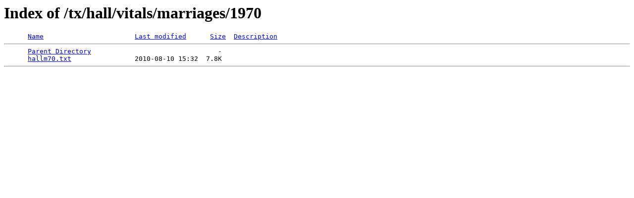

--- FILE ---
content_type: text/html;charset=ISO-8859-1
request_url: http://files.usgwarchives.net/tx/hall/vitals/marriages/1970/
body_size: 308
content:
<!DOCTYPE HTML PUBLIC "-//W3C//DTD HTML 3.2 Final//EN">
<html>
 <head>
  <title>Index of /tx/hall/vitals/marriages/1970</title>
 </head>
 <body>
<h1>Index of /tx/hall/vitals/marriages/1970</h1>
<pre>      <a href="?C=N;O=D">Name</a>                       <a href="?C=M;O=A">Last modified</a>      <a href="?C=S;O=A">Size</a>  <a href="?C=D;O=A">Description</a><hr>      <a href="/tx/hall/vitals/marriages/">Parent Directory</a>                                -   
      <a href="hallm70.txt">hallm70.txt</a>                2010-08-10 15:32  7.8K  
<hr></pre>
</body></html>
